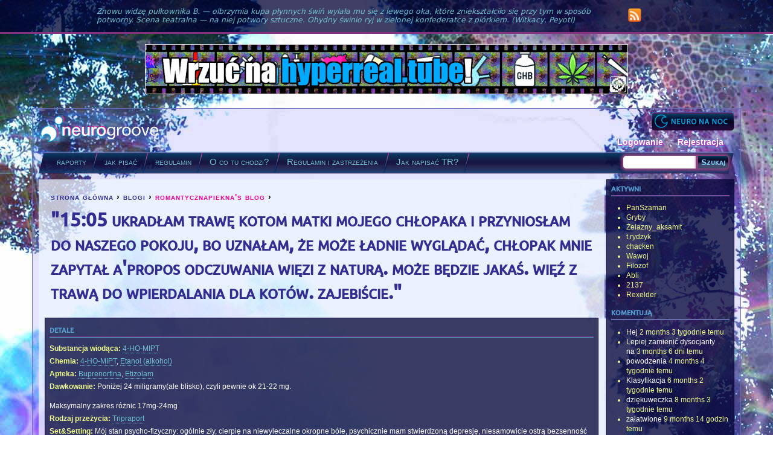

--- FILE ---
content_type: text/html; charset=utf-8
request_url: https://neurogroove.info/node/10142
body_size: 17241
content:
<!DOCTYPE html PUBLIC "-//W3C//DTD XHTML+RDFa 1.0//EN"
  "http://www.w3.org/MarkUp/DTD/xhtml-rdfa-1.dtd">
<html xmlns="http://www.w3.org/1999/xhtml" xml:lang="pl" version="XHTML+RDFa 1.0" dir="ltr"
  >

<head profile="http://www.w3.org/1999/xhtml/vocab">
  <meta http-equiv="Content-Type" content="text/html; charset=utf-8" />
<meta name="Generator" content="Drupal 7 (http://drupal.org)" />
<link rel="canonical" href="/trip/1505-ukrad-am-traw-kotom-matki-mojego-ch-opaka-i-przynios-am-do-naszego-pokoju-bo-uzna-am-e-mo" />
<link rel="shortlink" href="/node/10142" />
<link rel="shortcut icon" href="https://neurogroove.info/sites/default/files/favicon_0.ico" type="image/vnd.microsoft.icon" />
  <title>"15:05 ukradłam trawę kotom matki mojego chłopaka i przyniosłam do naszego pokoju, bo uznałam, że może ładnie wyglądać, chłopak mnie zapytał a'propos odczuwania więzi z naturą. Może będzie jakaś. Więź z trawą do wpierdalania dla kotów. Zajebiście." | neurogroove.info</title>
    <link type="text/css" rel="stylesheet" href="https://neurogroove.info/sites/default/files/css/css_xE-rWrJf-fncB6ztZfd2huxqgxu4WO-qwma6Xer30m4.css" media="all" />
<link type="text/css" rel="stylesheet" href="https://neurogroove.info/sites/default/files/css/css_gArAUcbPOGS20Rj3CC1Ph_2J692LtLqNviaNUAmk_Wg.css" media="all" />
<link type="text/css" rel="stylesheet" href="https://neurogroove.info/sites/default/files/css/css_wpqCSbjGXPHgoj3VEMclxW6nfGkQzLOsFjNkddeJ31E.css" media="all" />
<link type="text/css" rel="stylesheet" href="https://neurogroove.info/sites/default/files/css/css_aUWlZynYokZpfx623M1J0gLF2o55Cb5Vcvyd17jqGf8.css" media="all" />
<link type="text/css" rel="stylesheet" href="https://neurogroove.info/sites/default/files/css/css_GhcNjWNWvxaW9SGxRQmuuV5xMwyP63T9mUaU3JVsgQw.css" media="print" />
  <script type="text/javascript" src="https://neurogroove.info/sites/default/files/js/js_YD9ro0PAqY25gGWrTki6TjRUG8TdokmmxjfqpNNfzVU.js"></script>
<script type="text/javascript" src="https://neurogroove.info/sites/default/files/js/js_G6iYk4az4SnMsGb2dStrsbM5E1FyvCRFrietA79Ub0A.js"></script>
<script type="text/javascript" src="https://neurogroove.info/sites/default/files/js/js_R9UbiVw2xuTUI0GZoaqMDOdX0lrZtgX-ono8RVOUEVc.js"></script>
<script type="text/javascript" src="https://neurogroove.info/sites/default/files/js/js_-TIg7R7R9EPCExQerd0MfpKAqrI4gstQcSKouFxOgW0.js"></script>
<script type="text/javascript">
<!--//--><![CDATA[//><!--
var _paq = _paq || [];(function(){var u=(("https:" == document.location.protocol) ? "https://hyperreal.info/klik/" : "https://hyperreal.info/klik/");_paq.push(["setSiteId", "2"]);_paq.push(["setTrackerUrl", u+"matomo.php"]);_paq.push(["setDocumentTitle", "%2215%3A05%20ukrad%C5%82am%20traw%C4%99%20kotom%20matki%20mojego%20ch%C5%82opaka%20i%20przynios%C5%82am%20do%20naszego%20pokoju%2C%20bo%20uzna%C5%82am%2C%20%C5%BCe%20mo%C5%BCe%20%C5%82adnie%20wygl%C4%85da%C4%87%2C%20ch%C5%82opak%20mnie%20zapyta%C5%82%20a%27propos%20odczuwania%20wi%C4%99zi%20z%20natur%C4%85.%20Mo%C5%BCe%20b%C4%99dzie%20jaka%C5%9B.%20Wi%C4%99%C5%BA%20z%20traw%C4%85%20do%20wpierdalania%20dla%20kot%C3%B3w.%20Zajebi%C5%9Bcie.%22"]);_paq.push(["trackPageView"]);_paq.push(["setIgnoreClasses", ["no-tracking","colorbox"]]);_paq.push(["enableLinkTracking"]);var d=document,g=d.createElement("script"),s=d.getElementsByTagName("script")[0];g.type="text/javascript";g.defer=true;g.async=true;g.src="https://neurogroove.info/sites/default/files/matomo/matomo.js?t5c721";s.parentNode.insertBefore(g,s);})();
//--><!]]>
</script>
<script type="text/javascript" src="https://neurogroove.info/sites/default/files/js/js_BbXo38yhe33iET23rpfOMCd9Nf0vs8gXwjhFFnwEO5o.js"></script>
<script type="text/javascript">
<!--//--><![CDATA[//><!--
jQuery.extend(Drupal.settings, {"basePath":"\/","pathPrefix":"","setHasJsCookie":0,"ajaxPageState":{"theme":"nginfo","theme_token":"U-edks8kWqlhP176AN5OuWDuiUI0wYSQYLObqfJQHK0","js":{"misc\/jquery.js":1,"misc\/jquery-extend-3.4.0.js":1,"misc\/jquery-html-prefilter-3.5.0-backport.js":1,"misc\/jquery.once.js":1,"misc\/drupal.js":1,"sites\/all\/modules\/jquery_plugin\/tabs.min.js":1,"misc\/jquery.cookie.js":1,"misc\/jquery.form.js":1,"misc\/form-single-submit.js":1,"misc\/ajax.js":1,"sites\/all\/modules\/admin_menu\/admin_devel\/admin_devel.js":1,"public:\/\/languages\/pl__QiNuMoBzbzEVOnL4MQrNZ74yquC4DRa3iyfTrqZ1Oo.js":1,"sites\/all\/libraries\/colorbox\/jquery.colorbox-min.js":1,"sites\/all\/libraries\/DOMPurify\/purify.min.js":1,"sites\/all\/modules\/colorbox\/js\/colorbox.js":1,"misc\/progress.js":1,"sites\/all\/modules\/fivestar\/js\/fivestar.ajax.js":1,"sites\/all\/modules\/fivestar\/js\/fivestar.js":1,"sites\/all\/modules\/views\/js\/base.js":1,"sites\/all\/modules\/views\/js\/ajax_view.js":1,"sites\/all\/modules\/matomo\/matomo.js":1,"0":1,"sites\/all\/themes\/nginfo\/js\/supersized.3.0.core.js":1,"sites\/all\/themes\/nginfo\/js\/neuro.js":1},"css":{"modules\/system\/system.base.css":1,"modules\/system\/system.menus.css":1,"modules\/system\/system.messages.css":1,"modules\/system\/system.theme.css":1,"modules\/aggregator\/aggregator.css":1,"modules\/comment\/comment.css":1,"modules\/field\/theme\/field.css":1,"modules\/node\/node.css":1,"modules\/search\/search.css":1,"modules\/user\/user.css":1,"sites\/all\/modules\/views\/css\/views.css":1,"sites\/all\/libraries\/colorbox\/example5\/colorbox.css":1,"sites\/all\/modules\/ctools\/css\/ctools.css":1,"sites\/all\/modules\/panels\/css\/panels.css":1,"sites\/all\/modules\/fivestar\/css\/fivestar.css":1,"sites\/all\/modules\/relevant_content\/relevant_content.css":1,"public:\/\/ctools\/css\/76adf706fbfc35d593bdf40594890731.css":1,"sites\/all\/modules\/panels\/plugins\/layouts\/flexible\/flexible.css":1,"sites\/all\/modules\/panels\/plugins\/layouts\/onecol\/onecol.css":1,"sites\/all\/themes\/nginfo\/css\/html-reset.css":1,"sites\/all\/themes\/nginfo\/css\/wireframes.css":1,"sites\/all\/themes\/nginfo\/css\/layout-liquid.css":1,"sites\/all\/themes\/nginfo\/css\/page-backgrounds.css":1,"sites\/all\/themes\/nginfo\/css\/tabs.css":1,"sites\/all\/themes\/nginfo\/css\/messages.css":1,"sites\/all\/themes\/nginfo\/css\/pages.css":1,"sites\/all\/themes\/nginfo\/css\/blocks.css":1,"sites\/all\/themes\/nginfo\/css\/navigation.css":1,"sites\/all\/themes\/nginfo\/css\/views-styles.css":1,"sites\/all\/themes\/nginfo\/css\/nodes.css":1,"sites\/all\/themes\/nginfo\/css\/comments.css":1,"sites\/all\/themes\/nginfo\/css\/forms.css":1,"sites\/all\/themes\/nginfo\/css\/fields.css":1,"sites\/all\/themes\/nginfo\/css\/supersized.css":1,"sites\/all\/themes\/nginfo\/css\/ng.css":1,"sites\/all\/themes\/nginfo\/css\/print.css":1}},"colorbox":{"transition":"elastic","speed":"350","opacity":"0.90","slideshow":false,"slideshowAuto":true,"slideshowSpeed":"2500","slideshowStart":"start slideshow","slideshowStop":"stop slideshow","current":"{current} z {total}","previous":"\u00ab Wstecz","next":"Dalej \u00bb","close":"Zamknij","overlayClose":true,"returnFocus":true,"maxWidth":"100%","maxHeight":"100%","initialWidth":"300","initialHeight":"100","fixed":true,"scrolling":true,"mobiledetect":true,"mobiledevicewidth":"480px","file_public_path":"\/sites\/default\/files","specificPagesDefaultValue":"admin*\nimagebrowser*\nimg_assist*\nimce*\nnode\/add\/*\nnode\/*\/edit\nprint\/*\nprintpdf\/*\nsystem\/ajax\nsystem\/ajax\/*"},"ajax":{"edit-vote--2":{"callback":"fivestar_ajax_submit","event":"change","url":"\/system\/ajax","submit":{"_triggering_element_name":"vote"}}},"urlIsAjaxTrusted":{"\/system\/ajax":true,"\/node\/10142":true,"\/views\/ajax":true},"views":{"ajax_path":"\/views\/ajax","ajaxViews":{"views_dom_id:5e865f39d8d1acd2a791b5cee9e0e42c":{"view_name":"tagpage_segments","view_display_id":"panel_pane_1","view_args":"","view_path":"node\/10142","view_base_path":"raporty\/%","view_dom_id":"5e865f39d8d1acd2a791b5cee9e0e42c","pager_element":0},"views_dom_id:d987abbde115642476a9ccf5e1a891a5":{"view_name":"tagpage_segments","view_display_id":"panel_pane_3","view_args":"","view_path":"node\/10142","view_base_path":"raporty\/%","view_dom_id":"d987abbde115642476a9ccf5e1a891a5","pager_element":0},"views_dom_id:8747811cb6fc94dc85f9983533a11857":{"view_name":"tagpage_segments","view_display_id":"panel_pane_4","view_args":"","view_path":"node\/10142","view_base_path":"raporty\/%","view_dom_id":"8747811cb6fc94dc85f9983533a11857","pager_element":0},"views_dom_id:2b60849ef1a60126d9c938d671eac49b":{"view_name":"tagpage_segments","view_display_id":"panel_pane_1","view_args":"","view_path":"node\/10142","view_base_path":"raporty\/%","view_dom_id":"2b60849ef1a60126d9c938d671eac49b","pager_element":0}}},"matomo":{"trackMailto":1,"trackColorbox":1}});
//--><!]]>
</script>
</head>
<body class="html not-front not-logged-in one-sidebar sidebar-second page-node page-node- page-node-10142 node-type-blog section-trip" >
  <div id="skip-link">
    <a href="#main-menu">Jump to Navigation</a>
  </div>
    
<div id="cytaty">
  <div id="cytatyinner">
    <div id="c">
      <blockquote cite="Witkacy">Znowu widzę pułkownika B. — olbrzymia kupa płynnych świń wylała mu się z lewego oka, które zniekształciło się przy tym w sposób potworny. Scena teatralna — na niej potwory sztuczne. Ohydny świnio ryj w zielonej konfederatce z piórkiem. (Witkacy, Peyotl)</blockquote>
    </div>
    
    <div id="social">
      <a href="/feed"><img src="/sites/all/themes/nginfo/gfx/ico/rss.png" width="22" height="22" alt="Kanał RSS neurogroove"></a>
    </div>
  </div>
</div>

<!-- kfasik -->
<div class="row">
<div class="visible-xs visible-sm visible-md-* visible-lg-*">
<p style="text-align:center;"><a href="https://hyperreal.tube/"><img src="/sites/default/files/styles/banner_maxi/public/banner/4magic-mushroom-trip-food.jpg" /></a></p>
</div>
</div><!-- end of kfasik -->

<div id="page-wrapper"><div id="page">

  <div id="header"><div class="section clearfix">

          <a href="/" title="Strona główna" rel="home" id="logo"><img src="https://neurogroove.info/sites/default/files/logo.png" alt="Strona główna" /></a>
    
        <script type="text/javascript">
      document.write('<div id="nightvswitch"><a href="#" id="nighttrigger">Wersja nocna</a></div>');
    </script>
    
		<div id="toplinki">
		  <div class="region region-links-logged">
    <div id="block-menu-menu-toplinki" class="block block-menu first last odd">

      
  <div class="content">
    <ul class="menu"><li class="first leaf"><a href="/user" title="Zaloguj się!">Logowanie</a></li>
<li class="last leaf"><a href="/user/register" title="Dołącz do społeczności neurogroove!">Rejestracja</a></li>
</ul>  </div>

</div> <!-- /.block -->
  </div><!-- /.region -->
		</div>
	  	
		<div id="rh1">
		  <div id="rh2">
          <div class="region region-header">
    <div id="block-menu-menu-primary-links" class="block block-menu first odd">

      
  <div class="content">
    <ul class="menu"><li class="first leaf"><a href="/raporty" title="">raporty</a></li>
<li class="leaf"><a href="/jak-napisac-poprawny-raport" title="Dowiedz się, jak przygotować poprawny trip raport.">jak pisać</a></li>
<li class="leaf"><a href="/regulamin-serwisu-oraz-zastrzezenia-prawne" title="Regulamin serwisu oraz zastrzeżenia prawne.">regulamin</a></li>
<li class="leaf"><a href="/o-co-tu-chodzi" title="">O co tu chodzi?</a></li>
<li class="leaf"><a href="/regulamin-serwisu-oraz-zastrzezenia-prawne" title="">Regulamin i zastrzeżenia</a></li>
<li class="last leaf"><a href="/jak-napisac-poprawny-raport" title="">Jak napisać TR?</a></li>
</ul>  </div>

</div> <!-- /.block -->
<div id="block-search-form" class="block block-search last even">

      
  <div class="content">
    <form action="/node/10142" method="post" id="search-block-form" accept-charset="UTF-8"><div><div class="container-inline">
      <h2 class="element-invisible">Formularz wyszukiwania</h2>
    <div class="form-item form-type-textfield form-item-search-block-form">
  <label class="element-invisible" for="edit-search-block-form--2">Szukaj </label>
 <input title="Wprowadź słowa, które mają zostać wyszukane." type="text" id="edit-search-block-form--2" name="search_block_form" value="" size="15" maxlength="128" class="form-text" />
</div>
<div class="form-actions form-wrapper" id="edit-actions--2"><input type="submit" id="edit-submit" name="op" value="Szukaj" class="form-submit" /></div><input type="hidden" name="form_build_id" value="form-UNPAPrRlcvlXg_Ar_P9bxvxlUo7Y8ZoL3rjR7wo6iQw" />
<input type="hidden" name="form_id" value="search_block_form" />
</div>
</div></form>  </div>

</div> <!-- /.block -->
  </div><!-- /.region -->
      </div>
    </div>
    
  </div></div> <!-- /.section, /#header -->

  <div id="main-wrapper"><div id="main" class="clearfix">


  <!-- <div class="c2">
    <div class="c1">
    <div id="mc"> -->
    
    <div id="oc">
    
   
	  <div id="content" class="column"><div class="section"><div id="innersection">
	  		      	      <div class="breadcrumb"><h2 class="element-invisible">you are here</h2><a href="/">strona główna</a> › <a href="/blog">blogi</a> › <a href="/tripy/romantycznapiekna">romantycznapiekna&#039;s blog</a> › </div>	      <a id="main-content"></a>
	      	      	        <h1 class="title" id="page-title">"15:05 ukradłam trawę kotom matki mojego chłopaka i przyniosłam do naszego pokoju, bo uznałam, że może ładnie wyglądać, chłopak mnie zapytał a'propos odczuwania więzi z naturą. może będzie jakaś. więź z trawą do wpierdalania dla kotów. zajebiście."</h1>
	      	      	      	      	        <div class="tabs"></div>
	      	      	      	      
	        <div class="region region-content">
    <div id="block-system-main" class="block block-system first last odd">

      
  <div class="content">
    <div class="panel-flexible panels-flexible-1 clearfix" >
<div class="panel-flexible-inside panels-flexible-1-inside">
<div class="panels-flexible-row panels-flexible-row-1-left panels-flexible-row-first panels-flexible-row-last clearfix">
  <div class="inside panels-flexible-row-inside panels-flexible-row-1-left-inside panels-flexible-row-inside-first panels-flexible-row-inside-last clearfix">
<div class="panels-flexible-row-1-main-row-left"><div class="panels-flexible-region panels-flexible-region-1-left panels-flexible-region-first ">
  <div class="inside panels-flexible-region-inside panels-flexible-region-1-left-inside panels-flexible-region-inside-first">
<div class="panel-pane pane-views pane-tr-details" >
  
      <h2 class="pane-title">detale</h2>
  
  
  <div class="pane-content">
    <div class="view view-tr-details view-id-tr_details view-display-id-default view-dom-id-1d44d9d3fb5253834c47202e3ad8781e">
        
  
  
      <div class="view-content">
        <div class="views-row views-row-1 views-row-odd views-row-first views-row-last">
      
  <div class="views-field views-field-entity-id-7">    <strong class="views-label views-label-entity-id-7">Substancja wiodąca: </strong>    <div class="field-content"><a href="/tagi/chemia/4-ho-mipt">4-HO-MIPT</a></div>  </div>  
  <div class="views-field views-field-entity-id-5">    <strong class="views-label views-label-entity-id-5">Chemia: </strong>    <div class="field-content"><a href="/tagi/chemia/4-ho-mipt">4-HO-MIPT</a>, <a href="/tagi/chemia/etanol-alkohol">Etanol (alkohol)</a></div>  </div>  
  <div class="views-field views-field-entity-id-6">    <strong class="views-label views-label-entity-id-6">Apteka: </strong>    <div class="field-content"><a href="/tagi/apteka/buprenorfina">Buprenorfina</a>, <a href="/tagi/apteka/etizolam">Etizolam</a></div>  </div>  
  <div class="views-field views-field-entity-id-8">    <strong class="views-label views-label-entity-id-8">Dawkowanie: </strong>    <div class="field-content">Poniżej 24 miligramy(ale blisko), czyli pewnie ok 21-22 mg. <br />
<br />
Maksymalny zakres różnic 17mg-24mg</div>  </div>  
  <div class="views-field views-field-entity-id-1">    <strong class="views-label views-label-entity-id-1">Rodzaj przeżycia: </strong>    <div class="field-content"><a href="/raporty/tripraport">Tripraport</a></div>  </div>  
  <div class="views-field views-field-entity-id-2">    <strong class="views-label views-label-entity-id-2">Set&amp;Setting: </strong>    <div class="field-content">Mój stan psycho-fizyczny: ogólnie zły, cierpię na niewyleczalne okropne bóle, psychicznie mam stwierdzoną depresję, niesamowicie ostrą bezsenność poza tym zaburzenia lękowe różnego typu. Ale sobie radzę.<br />
Nastrój: w miarę dobry, starałam się, nawet ubiór długo przygotowywałam by był w miarę ładny, fajny w dotyku i wygodny/lekki(w trakcie testów, które odrzuciłam zrobiłam niestety oczko w ostatnich pończochach na pasek), jedyny cień na krótkotrwałym stanie psychicznym to to, że chłopak w pewnym momencie się zirytował, jak chciałam zostawić zasunięte zasłony na początek fazy, mimo, że wiedział jak takie szczegóły są dla mnie ważne. Po wszystkim przepraszał zdaje się, ale do fazy nie byłam w 100% na dobrym nastroju,</div>  </div>  
  <div class="views-field views-field-entity-id-3">    <strong class="views-label views-label-entity-id-3">Wiek: </strong>    <div class="field-content">23 lat</div>  </div>  
  <div class="views-field views-field-entity-id">    <strong class="views-label views-label-entity-id">Doświadczenie: </strong>    <div class="field-content">W psychodelikach całkiem duże, ale mocne parę lat przerwy, z czego wyjątkiem było 2C-B jednorazowo też wiele miesięcy temu, jeśli nie ponad pół rroku.</div>  </div>  </div>
    </div>
  
  
  
  
  
  
</div>  </div>

  
  </div>
<div class="panel-separator"></div><div class="panel-pane pane-views-panes pane-user-raports-user-raports-on-node-page" >
  
      <h2 class="pane-title">raporty romantycznapiekna</h2>
  
  
  <div class="pane-content">
    <div class="view view-user-raports view-id-user_raports view-display-id-user_raports_on_node_page view-dom-id-6f28a4fefe021c59880e0c228469c472">
        
  
  
      <div class="view-content">
      <div class="item-list">    <ul>          <li class="views-row views-row-1 views-row-odd views-row-first views-row-last">  
  <span class="views-field views-field-title">        <span class="field-content"><a href="/trip/1505-ukrad-am-traw-kotom-matki-mojego-ch-opaka-i-przynios-am-do-naszego-pokoju-bo-uzna-am-e-mo" class="active">&quot;15:05 ukradłam trawę kotom matki mojego chłopaka i przyniosłam do naszego pokoju, bo uznałam, że może ładnie wyglądać, chłopak mnie zapytał a&#039;propos odczuwania więzi z naturą. Może będzie jakaś. Więź z trawą do wpierdalania dla kotów. Zajebiście.&quot;</a></span>  </span></li>
      </ul></div>    </div>
  
  
  
  
  
  
</div>  </div>

  
  </div>
  </div>
</div>
</div><div class="panels-flexible-row-1-main-row-middle"><div class="panels-flexible-region panels-flexible-region-1-center panels-flexible-region-last ">
  <div class="inside panels-flexible-region-inside panels-flexible-region-1-center-inside panels-flexible-region-inside-last">
<div class="panel-pane pane-node-content" >
  
      <h2 class="pane-title">"15:05 ukradłam trawę kotom matki mojego chłopaka i przyniosłam do naszego pokoju, bo uznałam, że może ładnie wyglądać, chłopak mnie zapytał a'propos odczuwania więzi z naturą. może będzie jakaś. więź z trawą do wpierdalania dla kotów. zajebiście."</h2>
  
  
  <div class="pane-content">
    <div id="node-10142" class="node node-blog view-mode-full clearfix">

  
      
  
      <div class="meta">
              <span class="submitted">
          <span class="username">romantycznapiekna</span>, sob., 21/04/2018 - 22:53        </span>
      
          </div>
  
  <div class="content">
    <div id="block-relevant_content-podobne_tr" class="block block-relevant-content first odd">

        <h2 class="block-title">podobne</h2>
    
  <div class="content">
    
<div class="item-list">
  <ul>
      <li class="relevant-content-item relevant-node-7052 relevant-node-type-blog"><a href="/trip/podb-j-kosmosu-na-alkoholowym-rauszu">Podbój kosmosu na alkoholowym rauszu.</a></li>
      <li class="relevant-content-item relevant-node-7001 relevant-node-type-blog"><a href="/trip/jedzie-jedzie-dadz-b-d-mieli">Jedzie jedzie, dadzą, będą mieli!</a></li>
      <li class="relevant-content-item relevant-node-6882 relevant-node-type-blog"><a href="/trip/fraktalna-zupa-z-m-zgu-na-4-ho-miptcie">Fraktalna zupa z mózgu na 4-Ho-MiPT&#039;cie</a></li>
      <li class="relevant-content-item relevant-node-11163 relevant-node-type-blog"><a href="/trip/rozszerzona-rzeczywisto-po-zolpidemie">Rozszerzona rzeczywistość po zolpidemie.</a></li>
      <li class="relevant-content-item relevant-node-11136 relevant-node-type-blog"><a href="/trip/4-ho-mipt-odpowiedzi-na-wszystkie-pytania-s-w-tobie">4-HO-MiPT – odpowiedzi na wszystkie pytania są w tobie</a></li>
    </ul>
</div>
  </div>

</div> <!-- /.block -->
<p>Daty prawdziwe, tj. pisałam dokładnie wtedy, czyli większość na fazie. </p>
<p>Na początku myślałam o niepublikowaniu tego, bo za chaostyczne, rozwleczone(szczególnie pod koniec) i nudne, chłopak mnie namówił, paru osobom się spodobało, no i uznałam, że może się przydać osobom, które nie brały.</p>
<p>Kopiowane z notatnika, a dziwne tu jest formatowanie, dlatego takie dziwne rzeczy dzieją się z tekstem, i tak wiele dziwnych odstępów(prawie co linię) poprawiałam ręcznie.</p>
<p><strong>14:3x</strong> połówka etizolamu(1 mg), nie działająca zazwyczaj, jedynie w celu przeciwwymiotnym(silne mdłości</p>
<p><strong>14:40</strong> start ok 24mh 4-ho-mipta, trochę mniej</p>
<p><strong>14:50</strong> zmienione uczucia w głowie, inny smak, jakby minimalnie inny obraz, ale może to tylko takie wrażenie</p>
<p><strong>15:01</strong> lekkie wizuale</p>
<p><strong>15:03</strong> 2C-B to wprawdzie była różnica, i sniffem, ale jak się zaczynało przygięło mnie do ziemi i wymiotowałam, a teraz mogę normalnie chodzić o ogarniać. Chłopak mnie głaskał po głowie, ale nagle przestał. Dokąd zmierzamy?</p>
<p><strong>15:05</strong> ukradłam trawę kotom matki mojego chłopaka i przyniosłam do naszego pokoju, bo uznałam, że może ładnie wyglądać, chłopak mnie zapytał a'propos odczuwania więzi z naturą. Może będzie jakaś. Więź z trawą do wpierdalania dla kotów. Zajebiście.</p>
<p><strong>15:06</strong> rzuciłam miednicą na ewentualnie wymioty(ładnie czerwona jest btw), w balkon (siatka przeciw lataniu kotom), ładnie latała, ale głośno spadła, niepokojący dźwięk. Chciałam żeby chłopak rozłożył jakiś koc, albo kapę na balkonie żeby spadające przedmioty nie wydawały złych dźwięków, ale chyba nie potraktował tego poważnie</p>
<p><strong>15:08</strong> ok, jednak chce mi się wymiotować, chyba jednak nie zarzuciłam za mało</p>
<p><strong>15:10</strong> powiedziałam do chłopaka "chodźmy na komisariat będzie zabawawnie", ale też chyba nie potraktował tego poważnie</p>
<p><strong>15:10</strong>:z sekundami: możliwe, że za chwilę nie będę w stanie pisać, poza tym chcę popatrzeć na wzorki i zmiany stanów kwantowych w okół mnie</p>
<p><strong>15:14-15:19</strong> chłopak przejmuje tripraport(zapisuje moje słowa, miejmy nadzieję, że wiernie); zaprzyjaźniłam się z miednicą, mdli mnie bardziej, ale nie wymiotowałam, ale efekty wizualne się nasilają (ze strony asystenta: obiekt badawczy chciał obrzygać miednicę nie z tej strony, co </p>
<p>trzeba) wzory są piękne, przypominają te z 2-cb, nasilają się przy wpatrywaniu w jeden punkt, wyglądają niesamowicie, przypominają roślinne motywy, jakieś azteckie motywy i fraktalel nie do opisania. Z daleka tak wyglądają. Są lekko trójwymiarowe, cały czas się poruszają i lekko falują. Oddychanie sprawia przyjemność, jakby cały świat ze mną oddychał, wzory też się z oddechem zmieniają, jak zwrócę na to uwagę. Ich zmiany kojarzą się z falowaniem i powolnym płynięciem, jednocześnie na granicy światła jest efekt, który mi się nie podoba, jakby migającego światła, ale można go zignorować, bo jest dosyć słaby. Nagle w cholerę usyfiony balkon wygląda przepięknie, a cały ten syf .tworzy wspaniałe wzory.(pisane przez chłopaka  - to co mówiłam)</p>
<p><strong>15:20</strong> Zmieniły się wzory i klimat, jak chmura zasłoniła słońce.</p>
<p><strong>15:21</strong> Wizuale są naprawdę piękne, tak, że chwilami chce się płakać. Dźwięki ptaków i otoczenia brzmią naprawdę pięknie.</p>
<p><strong>15:23</strong> wszystko jest miękkie i przyjemne w dotyku, tak, klawiatura też ma w sobie coś z </p>
<p>miękkości. Jednocześnie jest taka sama jak wcześniej. Mówiłam to zawsze, ale powiem i teraz. Wydaje mi się niesamowicie ważne w konkteście </p>
<p>badtripa, czy uczucia, że mnie to przerasta - poddanie się temu. Nie walka, nie myślenie o skończeniu się, nie próby robienia czegoś żeby to zminimalizować/nie zwracać uwagi, to wszystko szkodzi. Poddanie się i tyle.</p>
<p><strong>15:27</strong> muzyka jest niesamowicie piękna(chyba jakiś psychillowy mix się włączył, co się stało między jednym a drugim wymiarem z moim psybientami?), synestezia, muzyka, wzory, w sensie dźwięki wzory są nierozerwalnie połączone. One są ładniejsze niż po 2C-B. Przynajmniej mi się bardziej podobają. Wzory głównie opisuje, ale samo uczucie dotyku i przestrzenii jest inne. Jednocześnie odczuwam przestrzeń, jednocześnie trochę jakbym poruszała się w kocu. Dźwięki kosiarki z zewnątrz są strasznie przykre i strasznie podniszczają wszystko, rzeczywiście las/jezioro to dobre miejsce na trip żeby się takie rzeczy nie odjebywały. Po zamknięciu balkonu już prawie nie słychać kosiarki, od razu spokojniej i lepiej asystent:ponowna próba ukoloryzowania rzygowinkami złej strony miednicy skrytykowałam jakiś ładny filmik "czy mi się wydaje, czy on jest w złej jakości?" chłopak odpowiedział, że tak "nie szkodzi, moje wzorki są bardziej niż HD"</p>
<p><strong>15:38</strong> sprawdzałam CEVY, położyłam się i zamknęłam oczy(kazałam chłopakowi milczeć i w tym czasie skręcać papierosy, zawsze na psychodelikach dużo palę, na 2C-B wymiotowałam przez jakiś czas ciągle, to paliłam, brałam bucha lub dwa, wymiotowałam... Mniejsza o to, teraz na mipcie palę minimalnie mniej niż wtedy, sprawia mi to przyjemność i jeszcze nie wymiotowałam), na początku byłam zawiedziona - były słabe, jakby zamglone i niewyraźne, ale leżąc i wsłuchując się w muzykę zaczęły robić się bardziej tęczowe, innego typu, świetliście zmieniając się - nadal niewyraźne. To o ile na początku chciałam napisać, że mnie zawiodły, to tak nie do końca. </p>
<p><strong>15:40</strong> mój trip jest trochę w lekki, spłyconym klimacie, jestem z chłopakiem, obydwoje się rozśmieszamy i z premedytacją idę w tą lekką stronę, unikam przez to badtripa, po dłuższej przerwie(z wyjątkiem  tege cebee) zapoznaję się z psychodelikiem etc... Ale ludzie nazywają homipta "kolorową zabawką", według mnie ma ogromny potencjał to głębszych przemyśleń, przeżyć. Moja dawka też była dość mała... Szczerze tak do 1,5-2x większą to bym w miarę ogarnęła, ale jeszcze większej bym się bała na ten moment.</p>
<p><strong>15:42</strong> ale myślę, że samotny trip, albo z kimś, ale w milczeniu, albo specjalnie nakierowując się na takie rzeczy można mieć bardzej psychologiczny/mistyczny trip. Niezależnie od tego, czy ktoś wierzy, że po psychodeliku "widzi więcej" i może się połączyć z pozaziemską cywilizacją, czy, że po psychodeliku może się wyleczyć z jakiś zaburzeń i odkryć coś w głębi siebie(co akurat jest częściowo potwierdzone badaniami, szkdda, że terapie psychodeliczne pod opieką terapeutą dające takie niesamowite wyniki nie są zbyt popularne i dopuszczone, psychodelik dla terapeuty mółby być czyhmś jak skalpel dla chirurga, albo mikroskop dla... biologa, fizyka... Ej, sporo naukowców i analityków korzysta z mikroskopu nie zdecyduję się. Wszystko to moje przemyślenia w trakcie tripa, ale to w sumie jest to samo co myślę realnie, idę zapalić i trochę skupić się na tripe, jest 15:44.</p>
<p><strong>15:46</strong> właściwie mogą te mdłości byc psychiczne, albo tak w obronie przed tym co się dzieje, nawet wiedząc to nie mogę z nimi walczyć, ale mam wrażenie, że jak chwilami o nich zapominam to zanikają. Pewnie w końcu zwymiotuję, ale mniejsza z tym. Wzory ciągle piekne. Nie wiem, czy miałam już peak, czy jestem na nim, czy schodzi. Chyba za wcześnie na schodzenie, ale chyba już nie przebiera na intensywności. Dobra. Chyba się mylę. Pomyślałam, że poprzyglądam się włoskom na nogach mojego chłopaka. W ogóle on miał kręcić papierosa, prawda? Czy ja go już paliłam? No nic, drugi nie zaszkodzi. Tzn zaszkodzi, ale mniejsza o to. Nie zaszkodzi dla mojego nastroju, o :D. O ile zwykle monitor pozostaje dość nieczuły, albo mocno nie czuły na zabiegi psychodelików, to teraz całkiem ładnie faluje tekst, zmienia się, płynie... Trochę matriksowo, ale w spowolnionym tempie, borze zielony jak to opisać, to niesamowicie piękne, jednocześnie wydaje mi się, że podobny efekt dałoby się zrobić na komputerze i pokazać. I nie wiem jak opisać co się dzieje w tym notatniku z moim tripraportem. Z literkami. Całymi wyrazami. I nie wiem dlaczego wszystkie "m" są zielone, to dopiero dziwne. Serio każde, dopytałam chłopaka czy jest jakaś zmiana formatowanie. Ej, co jest z tym m? Powiedziałam o tym chłopakowi. Nie ma powodu żebym widziała tylko "m" zielone. Co. Mogłam na to nie zwrócić uwagi, ale jak zwróciłam to dziwne. Jestgem krótkowzroczna, w pewnej odleglosci mi sie tekst rozmazuje i nie rozrozniam liter. I nadal to "m" potrafie wskazac bo rozni sie lekko kolorem. Powiedzialam o tym chłopakowi, powiedział, że fascynujące.</p>
<p><strong>15:54</strong> jak wyszłam na balkon wiatr był niesamowicie pięknym dźwiękiem właśnie, ja no co dzień cierpię na niesamowite bóle, rano wzięłam małą dawkę bupry, ona już dawno powinna nie działać, ale jakoś sajko mnie odcina od bóli, odczuwam je, ale minimalnie w sumie, cieszę się a Wiatr jest naprawdę piękny</p>
<p>15:55 uparłam się i znalazłam, włączyłam Easily Embarassed, zawsze uważałam, że są niesamowici fajni do sajko, ta różnorodność w ich utworach, jednocześnie chwilami mroczniejsze, w sensie niecukierkowe, no nie wiem jak to powiedzieć, pasują i dogłębiają trip Mniej gadam z chłopakiem już więc też skupiam się trochę na muzycę, trochę za bardzo przyssałam się do tego raportu, gdzie chcę wszystko ująć, nie pozwala to w pełni oddać się tripowi. Jednocześnie nie chciałabym żeby to przepadło, szkoda, że nie ma jakiejś kamery wewnątrz głowy. Wizuale to nie wszystko, ale żeby chociaż same wizuale nagrać. Albo połączone z dźwiękiem, muzyką i jak się zmieniają. Nigdy nie będzie to tak przestrzenne i niesamowite jak w rzeczywistości, ale żeby choć trochę móc to nagrać. Już widziałam tysiące prób narysowania obrazów, stworzenia video podobnych do tego co się widzi za sajko, obrazy niektóre rzeczywiscie niesamowicie to oddawaly i byly podobne, z video roznie bywalo, ale nigdy to nie bylo dokladnie to. Możliwe też, że każdy człowiek widzi to inaczej. A ja nawet nie mam na tyle umiejętności żeby choć w przybliżeniu odtworzyć to graficznie.</p>
<p><strong>16:04</strong> postanowiłam wyjść na zewnątrz z kocem, na wszelki wypadek kazałam chłopakowi wziąć piwo(nie chodzi a alkohol, to takie miodowe piwo... na potrójnym? poczwórnym? Miodzie gryczanym. Grycanym? Nie każcie mi umieć ortorafii w tych wzorach, i tak nieźle poprawnie piszę. Czekaj... O czym to ja. Jak paliliśmy to zorientowałam się, że jestem bez miednicy do wymiotów w razie czego, powiedziałam o tym chłopakowi i oparłam się o ścianę, skrzyżowałam nogi i powiedziałam "Wiem co to ryzyko dziwko, wyszłam bez miednicy na psychodeliku na papierosa", tak zawsze miałam trochę gimnazjalne teksty. Wracając do piwa, to niesamowite piwo. I mówię na trzeźwo, bo jeszcze go w tym stanie nie próbowałam. I właśnie może być przyjemnie się go napić. Jakbym w tym stanie na jakiś policemanów trafiła lol, chyba po mnie aż tak nie widac, ale to by było przykre, poza tym pewnie ich mundury miałyby fajne wzorki, no i wyobraźcie sobie, że mam twarz parę centymetrów od kamizelki policjanti, albo spodni/kolana policjanta i tak się wpatruję przez kilkanaście sekund. Nie wiem jakby zareagowali. Czyli w razie czego się ogarniać.No to tripraport się urywa, mam nadzieję, że zapamiętam najważniejsze fakty a'propos wyjścia na zewnątrz. W ogóle ja ten tripraport to w ogole zaczelam po to zeby wiedzie co ktorej rzucilam, weszło i zeszło. W trakcie zaczelam pisac dla żartu trochę, też pomyślałam, że wstawię na forum może na hyperrealove neurogroove czy jak tam było dla potomności, komuś się może przyda. Do tematu na dopalamy, bo nawet polubiłam tam społeczność, wydaje mi się trochę milsza niż hiralowa, bez obrazy dla [h] znam wiele wspanialych osob stamtąd i szanowałam ten projekt za niesienie wiedzy i nadal z niej korzystam, ale mówię o uśrednionej społeczności. Ogarniam, bo mam koszulke ktora troche na bogi sie rozchodzi i moglaby nagle na zewnatrz odkryc moj piekny biust ze stanikiem(dobra, po tym jak schudłam to pod niektórymi kątami to worki według mnie ale cicho) przed całą publiką, tego nie chce. Chciałam dyskretnie skleić taśmą dwustronną ale mój chłopak szuka... Ok, znalazł agrafkę. Nie mówie mu o tym, ale w sumie taka agrafka może się odpiąć i gdzieś wbić. W sumie to może być ciekawe wrażenie, a że mam krwiomanie. Właśnie, krew bym zobaczyła. Dobra, chłopak się wkurzy, idziemy na zewnątrz!Tak więc chba na peaku postanowiłam wyjść z bloku, niezła jestem?</p>
<p>Po powrocie:</p>
<p><strong>17:54</strong> praktycznie po wszystkim, jeszcze minimalne wzory, pulsowanie, jak wyszłam to już zaczynało schodzić - jeszcze wiele rzeczy było przepiękne, szczególnie trawa, miałam wrażenie, że każdy kolor - szczególnie tej biednej trawy do której się doczepiłam - ma dwie wersje, i to nie tak, że widziałam dwa odcienie różniące się w hex, tylko dwie wersje, które nie da się opisać żadnymi wskaźnikami, jak szłam to trawa mieniła się - coś jak, gdy jest wysoka trawa/zboże i wieje wiatr, tak, że głosy się uginają w dwie strony, całymi garściami, z jednej strony trochę jaśniej, z drugiej mniej mieniąc w słońcu - to coś takiego widać było w trawie, niezależnie od wiatru, który też widziałam i piękne rzeczy tworzył - tylko milionowo pomnożone i jeszcze układające się we wzory, samo niebo jak zwykle wyglądało praktycznie normalnie za to zieleń, wiatr, zapachy, odczuwanie natury było niesamowicie przyjemnie, cieszyło mnie też ubranie, które lekko powiewało, okazało się, że w odpowiednim świetle rzuca skrzące się refleksy na otoczenie(jest w srebrzyste kwiaty) co było niesamowicie piękne, a na psychodeliku docierało do mnie mocniej, już wtedy zauważyłam, że schodzi, że już dawno po peaku, ale schodziło dość powoli, jeszcze rzucałam zabawnymi tekstami "chciałabym porozmawiać z policjantem, co z tego, że mam piwo w ręku... naprawdę ważniejszy jest dla Ciebie mandat niż pozwolenie mi poprzez rozmowę ze stróżem prawa z piwem w ręku - wejścia na nowy poziom świadomości?" co oczywiście było moim żartem i wygłupem, ale miałam o wiele więcej twórczych żartów. Jak pytałam chłopaka, czy zapamiętuje mniej więcej co mówię i co się dzieje to odpowiedział mi, że "za wiele się dzieje"(on, zupełnie trzeźwy) na co ja reagowałam rozglądając się uważnie "u mnie w każdym milimetrze dzieją się miliony rzeczy, a Ty mówisz, że u Ciebie wiele się dzieje... wiesz, że właśnie w tej trawie orbital walencyjny po prostu zniknął? wpierdoliło go", jak na ilość rzeczy, które mówię o kwantach, elektronach walencyjnych, elektronach w ogóle i podobnych to aż dziwne, że nigdy nie miałam fazę w tą stronę, jeszcze 'apropos tego, że nigdy nie miałam naprawdę głębokich przeżyć - a naprawdę przedawkowałam dwa razy psychodelik srogo, i to raz na 2C-P, gdzie faza trwa wieczność(3 doby chyba trwała? mój były damski bokser mi to dał, okazało się, że źle wymierzył dawke 10x większą niż powinien, ja byłam dziewicą w psychodelikach, miał do mnie pretensje na fazie, że jestem egoistką i robię wszystko żeby zasnąć/stracić przytomność - badtrip niezapomniany), a raz przez pomyłkę zjadłam iMao do dużej dawki NBMÓW(wszędzie pisali że to zagrożenie życia w dodatku, ale uwierzcie mi, tak mocnej psychodeli nie chcecie) psychodeliki nic na stałe mocno nie pogorszyły ani nie poprawiły w moim życiu. "Skoro jestem odporna na głębię, to we mnie pewnie po prostu nie ma głębi" powiedziałam, rzucone tak nagle zabrzmiało zabawnie i śmialiśmy się z tego</p>
<p>18:01 zanikają efekty coraz bardziej, dopada mnie pogorszenie nastroju - jest ono typowe dla mojej osoby, zawsze mam tak po psychodelikach, powrót do normalności</p>
<p>18:04 już nic co widze nie mogę nazwać wzorami, właściwie mnóstwo powidoków, visual snow(ja mam go zawsze) zwiększony, minimalnie przedmioty "falują", właściwie nie falują, nie wiem jak to nazwać, tak jakby kolejne powidoki i jakieś cienie/kolorki tylko na mniejszej przestrzeni, które trochę się zmieniają nazywam tu falowaniem Także mipt w sumie, w odpowiedniej dawce wydaje mi się ok dla kogoś ryzykownego, albo dla wprowadzenia. Dość krótko działa, kolorowo, nie rzuca się tak mocno na ciało. Żaden niemiłej stymulacji. Nie zwymiotowałam w końcu całą fazę, w ogóle mam wrażenie, że u mnie te wymioty i mdłości na sajko są indywidualne i typowe dla mnie i mogą być psychiczne. Za to po 2C-B wymiotowałam strasznie, dziwne miałam uczucie w ciele i... Wzory według mnie gorsze niż te co miałam teraz.Pamiętam, że z dawnych czasów zapamiętałam 4-ho-det jako piękniejszy... Jak on musiał być piękny, skoro mipt jest taki ładny? Szkoda, że już nie spróbuję.Bóle też mi wracają, dziwne, że słabiej je odczuwałam na sajko, które przecież nie są ;przeciwbólowo. Odczuwać odczuwałam, ale w mniejszym natężeniu. Może po prostu za bardzo oderwaną miałam uwagę. Nie wiem, czy to napisałam, ale natura, wiatr, zieleń sprawiała niesamowitą frajdę, uspokajała, uzdrawiała od środka, jezioro/las/rzeka w bardziej odosobnionym miejscu mogłaby być fajna. Jednak też gdzieś z boku miałam ochotę pogadać z kimś znajomym, nawet nieświadomym na żywo.</p>
<p>18:55 wiecie co... Możliwe, że to nie kwestia homipta, ale ta moja depresja po psychodelikach/pogorszenie nastroju after jest teraz o wiele słabsze niż kiedykolwiek, właściwie w miarę normalnie się czuję. Co do efektów, mam przemęczenie wzroku jakby no i mój visual snow zwiększony, visuali już nie ma, trochę szkoda, wolałabym żeby trochę dłużej trwało, mogłoby być mocniej też ogarnęłabym, dobrze wiedzieć</p>
<p>19:10 jeszcze tak z daleka na niektórych powierzchniach jest coś w stylu wizuali, tylko te powierzchnie muszą z same siebie być kreatywnogenne - chropowate, z blamkami, w które nawet na trzeźwo się wpatrując mógłbyś dotrzeć kształty - w sensie coś jak ludzie patrzą w chmurki i jedna osoba widzi baranki, druga jędrne piersi azjatki, a trzecia nanotechnologię karty graficznej z roku 2869, a Ty widzisz po prostu chmurę i nudzi Cię ta zabawa.</p>
<div class="field field-name-taxonomyextra field-type-taxonomy-term-reference field-label-inline clearfix"><div class="field-label">Substancja wiodąca:&nbsp;</div><div class="field-items"><div class="field-item even"><a href="/tagi/chemia/4-ho-mipt">4-HO-MIPT</a></div></div></div><div class="field field-name-field-rodzaj-przezycia field-type-taxonomy-term-reference field-label-above"><div class="field-label">Rodzaj przeżycia:&nbsp;</div><div class="field-items"><div class="field-item even"><a href="/raporty/tripraport">Tripraport</a></div></div></div><div class="field field-name-field-wiek field-type-number-integer field-label-above"><div class="field-label">Wiek:&nbsp;</div><div class="field-items"><div class="field-item even">23 lat</div></div></div><div class="field field-name-field-set-settings field-type-text-long field-label-above"><div class="field-label">Set and setting:&nbsp;</div><div class="field-items"><div class="field-item even">Mój stan psycho-fizyczny: ogólnie zły, cierpię na niewyleczalne okropne bóle, psychicznie mam stwierdzoną depresję, niesamowicie ostrą bezsenność poza tym zaburzenia lękowe różnego typu. Ale sobie radzę.
Nastrój: w miarę dobry, starałam się, nawet ubiór długo przygotowywałam by był w miarę ładny, fajny w dotyku i wygodny/lekki(w trakcie testów, które odrzuciłam zrobiłam niestety oczko w ostatnich pończochach na pasek), jedyny cień na krótkotrwałym stanie psychicznym to to, że chłopak w pewnym momencie się zirytował, jak chciałam zostawić zasunięte zasłony na początek fazy, mimo, że wiedział jak takie szczegóły są dla mnie ważne. Po wszystkim przepraszał zdaje się, ale do fazy nie byłam w 100% na dobrym nastroju,</div></div></div><div class="field field-name-field-vote field-type-fivestar field-label-above"><div class="field-label">Ocena:&nbsp;</div><div class="field-items"><div class="field-item even"><form class="fivestar-widget" action="/node/10142" method="post" id="fivestar-custom-widget" accept-charset="UTF-8"><div><div  class="clearfix fivestar-form-item fivestar-default"><div class="form-item form-type-fivestar form-item-vote">
 <div class="form-item form-type-select form-item-vote">
 <select id="edit-vote--2" name="vote" class="form-select"><option value="-">Select rating</option><option value="20">Give &amp;quot;15:05 ukradłam trawę kotom matki mojego chłopaka i przyniosłam do naszego pokoju, bo uznałam, że może ładnie wyglądać, chłopak mnie zapytał a&amp;#039;propos odczuwania więzi z naturą. Może będzie jakaś. Więź z trawą do wpierdalania dla kotów. Zajebiście.&amp;quot; 1/5</option><option value="40">Give &amp;quot;15:05 ukradłam trawę kotom matki mojego chłopaka i przyniosłam do naszego pokoju, bo uznałam, że może ładnie wyglądać, chłopak mnie zapytał a&amp;#039;propos odczuwania więzi z naturą. Może będzie jakaś. Więź z trawą do wpierdalania dla kotów. Zajebiście.&amp;quot; 2/5</option><option value="60">Give &amp;quot;15:05 ukradłam trawę kotom matki mojego chłopaka i przyniosłam do naszego pokoju, bo uznałam, że może ładnie wyglądać, chłopak mnie zapytał a&amp;#039;propos odczuwania więzi z naturą. Może będzie jakaś. Więź z trawą do wpierdalania dla kotów. Zajebiście.&amp;quot; 3/5</option><option value="80" selected="selected">Give &amp;quot;15:05 ukradłam trawę kotom matki mojego chłopaka i przyniosłam do naszego pokoju, bo uznałam, że może ładnie wyglądać, chłopak mnie zapytał a&amp;#039;propos odczuwania więzi z naturą. Może będzie jakaś. Więź z trawą do wpierdalania dla kotów. Zajebiście.&amp;quot; 4/5</option><option value="100">Give &amp;quot;15:05 ukradłam trawę kotom matki mojego chłopaka i przyniosłam do naszego pokoju, bo uznałam, że może ładnie wyglądać, chłopak mnie zapytał a&amp;#039;propos odczuwania więzi z naturą. Może będzie jakaś. Więź z trawą do wpierdalania dla kotów. Zajebiście.&amp;quot; 5/5</option></select>
</div>

</div>
</div><input class="fivestar-submit form-submit" type="submit" id="edit-fivestar-submit" name="op" value="Rate" /><input type="hidden" name="form_build_id" value="form-T9aI6x07jXS2YDQaYEnAEdG1zI01xdka32DJyI9j7ZI" />
<input type="hidden" name="form_id" value="fivestar_custom_widget" />
</div></form></div></div></div><div class="field field-name-field-doswiadczenie field-type-text-long field-label-above"><div class="field-label">Doświadczenie:&nbsp;</div><div class="field-items"><div class="field-item even">W psychodelikach całkiem duże, ale mocne parę lat przerwy, z czego wyjątkiem było 2C-B jednorazowo też wiele miesięcy temu, jeśli nie ponad pół rroku.</div></div></div><div class="field field-name-taxonomy-vocabulary-3 field-type-taxonomy-term-reference field-label-inline clearfix"><div class="field-label">apteka:&nbsp;</div><div class="field-items"><div class="field-item even"><a href="/tagi/apteka/buprenorfina">Buprenorfina</a></div><div class="field-item odd"><a href="/tagi/apteka/etizolam">Etizolam</a></div></div></div><div class="field field-name-taxonomy-vocabulary-2 field-type-taxonomy-term-reference field-label-inline clearfix"><div class="field-label">chemia:&nbsp;</div><div class="field-items"><div class="field-item even"><a href="/tagi/chemia/4-ho-mipt">4-HO-MIPT</a></div><div class="field-item odd"><a href="/tagi/chemia/etanol-alkohol">Etanol (alkohol)</a></div></div></div><div class="field field-name-field-tr-dawkowanie field-type-text-long field-label-above"><div class="field-label">Dawkowanie:&nbsp;</div><div class="field-items"><div class="field-item even">Poniżej 24 miligramy(ale blisko), czyli pewnie ok 21-22 mg. 

Maksymalny zakres różnic 17mg-24mg</div></div></div>  </div>

  <ul class="links inline"><li class="blog_usernames_blog first last"><a href="/tripy/romantycznapiekna" title="Read romantycznapiekna&#039;s latest blog entries.">romantycznapiekna&#039;s blog</a></li>
</ul><ul class="links inline"><li class="comment_forbidden first last"><span><a href="/user/login?destination=node/10142%23comment-form">Log in</a> or <a href="/user/register?destination=node/10142%23comment-form">register</a> to post comments</span></li>
</ul><ul class="links inline"><li class="statistics_counter first last"><span>9965 odsłon</span></li>
</ul>
  
</div> <!-- /.node -->
  </div>

  
  </div>
  </div>
</div>
</div>  </div>
</div>
</div>
</div>
  </div>

</div> <!-- /.block -->
  </div><!-- /.region -->
	      
	                </div></div></div> <!-- /#innersection /.section, /#content -->
    </div> <!-- /#oc -->

    
    
     <!-- </div> --> <!-- /#mc -->
 
      <div class="region region-sidebar-second column sidebar"><div class="section">
    <div id="block-switchtheme-switch_form" class="block block-switchtheme first odd">

        <h2 class="block-title">theme</h2>
    
  <div class="content">
    <form action="/node/10142" method="post" id="switchtheme-switch-form" accept-charset="UTF-8"><div><div class="container-inline form-wrapper" id="edit-widget"><div class="form-item form-type-select form-item-theme">
 <select id="edit-theme" name="theme" class="form-select required"><option value="nginfo" selected="selected">Neurogroove</option><option value="ngnight">Wersja nocna</option></select>
</div>
<div class="form-actions form-wrapper" id="edit-actions"><input type="submit" id="switchtheme-submit" name="op" value="Switch" class="form-submit" /></div></div><input type="hidden" name="form_build_id" value="form-MaAuyXmvwhSGP3LVA69VY19lmyPCCjiA_L6HKIr_LQk" />
<input type="hidden" name="form_id" value="switchtheme_switch_form" />
</div></form>  </div>

</div> <!-- /.block -->
<div id="block-views-aktywni-block_aktywni" class="block block-views even">

        <h2 class="block-title">aktywni</h2>
    
  <div class="content">
    <div class="view view-aktywni view-id-aktywni view-display-id-block_aktywni view-dom-id-5df0bc4b4f186c664039e8c6c3f1f4e0">
        
  
  
      <div class="view-content">
      <div class="item-list">    <ul>          <li class="views-row views-row-1 views-row-odd views-row-first">  
  <div class="views-field views-field-name">        <span class="field-content"><span class="username">PanSzaman</span></span>  </div></li>
          <li class="views-row views-row-2 views-row-even">  
  <div class="views-field views-field-name">        <span class="field-content"><span class="username">Gryby</span></span>  </div></li>
          <li class="views-row views-row-3 views-row-odd">  
  <div class="views-field views-field-name">        <span class="field-content"><span class="username">Żelazny_aksamit</span></span>  </div></li>
          <li class="views-row views-row-4 views-row-even">  
  <div class="views-field views-field-name">        <span class="field-content"><span class="username">t.rydzyk</span></span>  </div></li>
          <li class="views-row views-row-5 views-row-odd">  
  <div class="views-field views-field-name">        <span class="field-content"><span class="username">chacken</span></span>  </div></li>
          <li class="views-row views-row-6 views-row-even">  
  <div class="views-field views-field-name">        <span class="field-content"><span class="username">Wawoj</span></span>  </div></li>
          <li class="views-row views-row-7 views-row-odd">  
  <div class="views-field views-field-name">        <span class="field-content"><span class="username">Filozof</span></span>  </div></li>
          <li class="views-row views-row-8 views-row-even">  
  <div class="views-field views-field-name">        <span class="field-content"><span class="username">Abli</span></span>  </div></li>
          <li class="views-row views-row-9 views-row-odd">  
  <div class="views-field views-field-name">        <span class="field-content"><span class="username">2137</span></span>  </div></li>
          <li class="views-row views-row-10 views-row-even views-row-last">  
  <div class="views-field views-field-name">        <span class="field-content"><span class="username">Rexelder</span></span>  </div></li>
      </ul></div>    </div>
  
  
  
  
  
  
</div>  </div>

</div> <!-- /.block -->
<div id="block-comment-recent" class="block block-comment last odd">

        <h2 class="block-title">komentują</h2>
    
  <div class="content">
    <div class="item-list"><ul><li class="first"><a href="/comment/11181#comment-11181">Hej</a>&nbsp;<span>2 months 3 tygodnie temu</span></li>
<li><a href="/comment/11180#comment-11180">Lepiej zamienić dysocjanty na</a>&nbsp;<span>3 months 6 dni temu</span></li>
<li><a href="/comment/11179#comment-11179">powodzenia</a>&nbsp;<span>4 months 4 tygodnie temu</span></li>
<li><a href="/comment/11178#comment-11178">Klasyfikacja</a>&nbsp;<span>6 months 2 tygodnie temu</span></li>
<li><a href="/comment/11177#comment-11177">dziękuweczka</a>&nbsp;<span>8 months 3 tygodnie temu</span></li>
<li><a href="/comment/11176#comment-11176">załatwione</a>&nbsp;<span>9 months 14 godzin temu</span></li>
<li><a href="/comment/11175#comment-11175">poprawiony tekst</a>&nbsp;<span>9 months 6 dni temu</span></li>
<li><a href="/comment/11174#comment-11174">błąd</a>&nbsp;<span>9 months 6 dni temu</span></li>
<li><a href="/comment/11173#comment-11173">Emocjonalne postscriptum</a>&nbsp;<span>9 months 6 dni temu</span></li>
<li><a href="/comment/11172#comment-11172">Gratulacje</a>&nbsp;<span>9 months 1 tydzień temu</span></li>
<li><a href="/comment/11171#comment-11171">Nadzieja umiera ostatnia.</a>&nbsp;<span>9 months 1 tydzień temu</span></li>
<li><a href="/comment/11164#comment-11164">Kurde to mnie prega zawsze</a>&nbsp;<span>11 months 5 dni temu</span></li>
<li><a href="/comment/11163#comment-11163">ale tak btw szacunek za</a>&nbsp;<span>11 months 5 dni temu</span></li>
<li><a href="/comment/11162#comment-11162">Fajnie piszesz te tr masz do</a>&nbsp;<span>11 months 5 dni temu</span></li>
<li class="last"><a href="/comment/11161#comment-11161">Znam to ostatnio podobny</a>&nbsp;<span>11 months 5 dni temu</span></li>
</ul></div>  </div>

</div> <!-- /.block -->
  </div></div><!-- /.section, /.region -->
    				
    		
    				 
    <!-- </div> --> <!-- /.c1 -->
    <!-- </div> --> <!-- /.c2 -->

  </div></div> <!-- /#main, /#main-wrapper -->
</div> <!-- /#page -->

      <div id="footer"><div class="section">

      
        <div class="region region-footer">
    <div id="block-aggregator-feed-3" class="block block-aggregator first odd">

        <h2 class="block-title">hyperreal.info news</h2>
    
  <div class="content">
    <div class="item-list"><ul><li class="first"><a href="https://hyperreal.info/news/dolnoslascy-policjanci-i-najwieksze-uderzenie-w-przestepczosc-narkotykowa-w-historii-ue">Dolnośląscy policjanci i największe uderzenie w przestępczość narkotykową w historii UE</a>
</li>
<li><a href="https://hyperreal.info/news/mlodzi-dorosli-pija-wiecej-alkoholu-gdy-lacza-go-z-marihuana">Młodzi dorośli piją więcej alkoholu, gdy łączą go z marihuaną</a>
</li>
<li><a href="https://hyperreal.info/news/palenie-marihuany-zdrowie-emocjonalne-nowe-badania-daja-do-myslenia">Palenie marihuany a zdrowie emocjonalne. Nowe badania dają do myślenia</a>
</li>
<li><a href="https://hyperreal.info/news/sprawa-biznesu-krola-dopalaczy-na-lawie-oskarzonych-13-osob">Sprawa biznesu „Króla dopalaczy”. Na ławie oskarżonych 13 osób</a>
</li>
<li class="last"><a href="https://hyperreal.info/news/miedzynarodowy-gang-narkotykowy-rozbity-lider-wpadl-w-hiszpanii-dzieki-danym-z-fbi">Międzynarodowy gang narkotykowy rozbity. Lider wpadł w Hiszpanii dzięki danym z FBI</a>
</li>
</ul></div><div class="more-link"><a href="/aggregator/sources/3" title="Wyświetla ostatnie wiadomości z kanału.">Więcej</a></div>  </div>

</div> <!-- /.block -->
<div id="block-aggregator-feed-4" class="block block-aggregator even">

        <h2 class="block-title">hyperreal.info arts</h2>
    
  <div class="content">
    <div class="item-list"><ul><li class="first"><a href="https://hyperreal.info/info/czechy-luzuja-prawo-konopne-duzy-krok-naprzod-ale-z-gwiazdka">Czechy luzują prawo konopne. Duży krok naprzód, ale z gwiazdką</a>
</li>
<li><a href="https://hyperreal.info/info/gif-nielegalny-handel-w-sieci-lekami-narkotycznymi-zaczyna-sie-od-legalnej-recepty-wywiad">GIF: Nielegalny handel w sieci lekami narkotycznymi zaczyna się od legalnej recepty [WYWIAD]</a>
</li>
<li><a href="https://hyperreal.info/info/narkomani-i-nedza-niemcy-wola-sie-tu-nie-zapuszczac-sytuacja-nie-do-przyjecia">Narkomani i nędza. Niemcy wolą się tu nie zapuszczać. &quot;Sytuacja nie do przyjęcia&quot;</a>
</li>
<li><a href="https://hyperreal.info/info/marihuana-gorsze-wyniki-w-nauce-i-stres-emocjonalny">Marihuana to gorsze wyniki w nauce i stres emocjonalny</a>
</li>
<li class="last"><a href="https://hyperreal.info/info/7-petycji-przeciw-reklamom-i-promocjom-alkoholu-ktore-moga-zmienic-polskie-prawo">7 petycji przeciw reklamom i promocjom alkoholu, które mogą zmienić polskie prawo</a>
</li>
</ul></div><div class="more-link"><a href="/aggregator/sources/4" title="Wyświetla ostatnie wiadomości z kanału.">Więcej</a></div>  </div>

</div> <!-- /.block -->
<div id="block-aggregator-feed-5" class="block block-aggregator last odd">

        <h2 class="block-title">talk</h2>
    
  <div class="content">
    <div class="item-list"><ul><li class="first"><a href="https://hyperreal.info/talk/viewtopic.php?p=3865439#p3865439">Mefedron • Re: Mefedron - niszczy związek?</a>
</li>
<li><a href="https://hyperreal.info/talk/viewtopic.php?p=3865438#p3865438">Antydepresanty • Re: NDRI: Bupropion (Wellbutrin, Zyban)- Wątek ogólny</a>
</li>
<li><a href="https://hyperreal.info/talk/viewtopic.php?p=3865427#p3865427">Antydepresanty • Re: NDRI: Bupropion (Wellbutrin, Zyban)- Wątek ogólny</a>
</li>
<li><a href="https://hyperreal.info/talk/viewtopic.php?p=3865426#p3865426">Antydepresanty • Re: NDRI: Bupropion (Wellbutrin, Zyban)- Wątek ogólny</a>
</li>
<li class="last"><a href="https://hyperreal.info/talk/viewtopic.php?p=3865423#p3865423">Opioidy - knajpa • Re: Tańczący z blistrami- knajpa kodeinowa v6</a>
</li>
</ul></div><div class="more-link"><a href="/aggregator/sources/5" title="Wyświetla ostatnie wiadomości z kanału.">Więcej</a></div>  </div>

</div> <!-- /.block -->
  </div><!-- /.region -->

    </div></div> <!-- /.section, /#footer -->
  
    <div class="region region-bottom">
    <div id="block-block-1" class="block block-block first last odd">

      
  <div class="content">
    Zawartość serwisu NeuroGroove jest dostępna na licencji CC BY-SA 4.0. Więcej informacji: <a href="https://hyperreal.info/kuchnia/Hyperreal:Prawa_autorskie" title="Hyperreal:Prawa autorskie">Hyperreal:Prawa_autorskie</a><br/>
&copy; <a href="https://hyperreal.info">hyperreal.info</a> 1996-2026<br/>
<small>design: Metta Media</small>
  </div>

</div> <!-- /.block -->
  </div><!-- /.region -->
    
</div> <!-- /#page-wrapper -->
  </body>
</html>


--- FILE ---
content_type: text/css
request_url: https://neurogroove.info/sites/default/files/css/css_aUWlZynYokZpfx623M1J0gLF2o55Cb5Vcvyd17jqGf8.css
body_size: 5927
content:
body{font-size:100%;}#skip-to-nav,#page{font-size:0.75em;line-height:1.333em;font-size:0.875em;line-height:1.286em;}body,caption,th,td,input,textarea,select,option,legend,fieldset{font-family:Verdana,Tahoma,"DejaVu Sans",sans-serif;}pre,code{font-size:1.1em;font-family:"Courier New","DejaVu Sans Mono",monospace;}h1{font-size:2em;line-height:1.3em;margin-top:0;margin-bottom:0.5em;}h2{font-size:1.5em;line-height:1.3em;margin-top:0.667em;margin-bottom:0.667em;}h3{font-size:1.3em;line-height:1.3em;margin-top:0.769em;margin-bottom:0.769em;}h4,h5,h6{font-size:1.1em;line-height:1.3em;margin-top:0.909em;margin-bottom:0.909em;}p,ul,ol,dl,pre,table,fieldset{margin:1em 0;}blockquote{margin:1em 2em;}ul,ol{margin-left:0;padding-left:2em;}.block ul,.item-list ul{margin:1em 0;padding:0 0 0 2em;}ul ul,ul ol,ol ol,ol ul,.block ul ul,.block ul ol,.block ol ol,.block ol ul,.item-list ul ul,.item-list ul ol,.item-list ol ol,.item-list ol ul{margin:0;}li{margin:0;padding:0;}.item-list ul li{margin:0;padding:0;list-style:inherit;}ul.menu li,li.expanded,li.collapsed,li.leaf{margin:0;padding:0;}ul{list-style-type:disc;}ul ul{list-style-type:circle;}ul ul ul{list-style-type:square;}ul ul ul ul{list-style-type:circle;}ol{list-style-type:decimal;}ol ol{list-style-type:lower-alpha;}ol ol ol{list-style-type:decimal;}dt{margin:0;padding:0;}dd{margin:0 0 0 2em;padding:0;}a:link{}a:visited{}a:hover,a:focus{}a:active{}table{border-collapse:collapse;}th,thead th,tbody th{text-align:left;padding:0;border-bottom:none;}tbody{border-top:none;}abbr{border-bottom:1px dotted #666;cursor:help;white-space:nowrap;}abbr.created{border:none;cursor:auto;white-space:normal;}img{border:0;}hr{height:1px;border:1px solid #666;}form{margin:0;padding:0;}fieldset{margin:1em 0;padding:0.5em;}
.with-wireframes #header .section,.with-wireframes #content .section,.with-wireframes #navigation .section,.with-wireframes .region-sidebar-first .section,.with-wireframes .region-sidebar-second .section,.with-wireframes #footer .section,.with-wireframes .region-page-closure{outline:1px solid #ccc;}
body{}#page-wrapper,.region-bottom{min-width:960px;}#page{}#header{}#header .section{}#search-box{}.region-header{}#main-wrapper{position:relative;}#main{}#content{float:left;width:100%;margin-left:0;margin-right:-100%;padding:0;}#content .section,.no-sidebars #content .section{margin:0;padding:0;}.sidebar-first #content .section{padding-left:200px;padding-right:0;}.sidebar-second #content .section{padding-left:0;padding-right:200px;}.two-sidebars #content .section{padding-left:200px;padding-right:200px;}#navigation{float:left;width:100%;margin-left:0;margin-right:-100%;padding:0;height:2.3em;}.with-navigation #content,.with-navigation .region-sidebar-first,.with-navigation .region-sidebar-second{margin-top:2.3em;}#navigation .section{}.region-sidebar-first{float:left;width:200px;margin-left:0;margin-right:-200px;padding:0;}.region-sidebar-first .section{margin:0 20px 0 0;padding:0;}.region-sidebar-second{float:right;width:200px;margin-left:-200px;margin-right:0;padding:0;}.region-sidebar-second .section{margin:0 0 0 20px;padding:0;}#footer{}#footer .section{}.region-bottom{}#header,#content,#navigation,.region-sidebar-first,.region-sidebar-second,#footer,.region-bottom{overflow:visible;word-wrap:break-word;}
body{}#page-wrapper{}#page{}#header{}#header .section{}#main-wrapper{}#main{}#footer{}#footer .section{}
div.tabs{margin:0 0 5px 0;}ul.primary{margin:0;padding:0 0 0 10px;border-width:0;list-style:none;white-space:nowrap;line-height:normal;background:url(/sites/all/themes/nginfo/images/tab-bar.png) repeat-x left bottom;}ul.primary li{float:left;margin:0;padding:0;}ul.primary li a{display:block;height:24px;margin:0;padding:0 0 0 5px;border-width:0;font-weight:bold;text-decoration:none;color:#777;background-color:transparent;background:url(/sites/all/themes/nginfo/images/tab-left.png) no-repeat left -38px;}ul.primary li a .tab{display:block;height:20px;margin:0;padding:4px 13px 0 6px;border-width:0;line-height:20px;background:url(/sites/all/themes/nginfo/images/tab-right.png) no-repeat right -38px;}ul.primary li a:hover{border-width:0;background-color:transparent;background:url(/sites/all/themes/nginfo/images/tab-left.png) no-repeat left -76px;}ul.primary li a:hover .tab{background:url(/sites/all/themes/nginfo/images/tab-right.png) no-repeat right -76px;}ul.primary li.active a,ul.primary li.active a:hover{border-width:0;color:#000;background-color:transparent;background:url(/sites/all/themes/nginfo/images/tab-left.png) no-repeat left 0;}ul.primary li.active a .tab,ul.primary li.active a:hover .tab{background:url(/sites/all/themes/nginfo/images/tab-right.png) no-repeat right 0;}ul.secondary{margin:0;padding:0 0 0 5px;border-bottom:1px solid #c0c0c0;list-style:none;white-space:nowrap;background:url(/sites/all/themes/nginfo/images/tab-secondary-bg.png) repeat-x left bottom;}ul.secondary li{float:left;margin:0 5px 0 0;padding:5px 0;border-right:none;}ul.secondary a{display:block;height:24px;margin:0;padding:0;border:1px solid #c0c0c0;text-decoration:none;color:#777;background:url(/sites/all/themes/nginfo/images/tab-secondary.png) repeat-x left -56px;}ul.secondary a .tab{display:block;height:18px;margin:0;padding:3px 8px;line-height:18px;}ul.secondary a:hover{background:url(/sites/all/themes/nginfo/images/tab-secondary.png) repeat-x left bottom;}ul.secondary a.active,ul.secondary a.active:hover{border:1px solid #c0c0c0;color:#000;background:url(/sites/all/themes/nginfo/images/tab-secondary.png) repeat-x left top;}
div.messages,div.status,div.warning,div.error{min-height:21px;margin:0 1em 5px 1em;border:1px solid #ff7;padding:5px 5px 5px 35px;color:#000;background-color:#ffc;background-image:url(/sites/all/themes/nginfo/images/messages-status.png);background-repeat:no-repeat;background-position:5px 5px;}div.status{}div.warning{border-color:#fc0;background-image:url(/sites/all/themes/nginfo/images/messages-warning.png);}div.warning,tr.warning{color:#000;background-color:#ffc;}div.error{border-color:#c00;background-image:url(/sites/all/themes/nginfo/images/messages-error.png);}div.error,tr.error{color:#900;background-color:#fee;}div.messages ul{margin-top:0;margin-bottom:0;}
body{margin:0;padding:0;}#page-wrapper{}#page{}#skip-link a,#skip-link a:visited{position:absolute;display:block;left:0;top:-500px;width:1px;height:1px;overflow:hidden;text-align:center;background-color:#666;color:#fff;}#skip-link a:hover,#skip-link a:active,#skip-link a:focus{position:static;width:100%;height:auto;padding:2px 0 3px 0;}#header{}#header .section{}#logo{float:left;margin:0;padding:0;}#logo img{vertical-align:bottom;}#name-and-slogan{}h1#site-name,div#site-name{margin:0;font-size:2em;line-height:1.3em;}#site-name a:link,#site-name a:visited{color:#000;text-decoration:none;}#site-name a:hover,#site-name a:focus{text-decoration:underline;}#site-slogan{}.region-header{clear:both;}#main-wrapper{}#main{}#content{}#content .section{}#mission{}.region-content-top{}.breadcrumb{padding-bottom:0;}h1.title,h2.node-title,h2.block-title,h2.title,h2.comment-form,h3.title{margin:0;}tr.even{}tr.odd{}div.messages{}div.status{}div.warning,tr.warning{}div.error,tr.error{}.error{}.warning{}div.tabs{}.help{margin:1em 0;}.more-help-link{font-size:0.85em;text-align:right;}.region-content{}ul.links{margin:1em 0;padding:0;}ul.links.inline{margin:0;display:inline;}ul.links li{display:inline;list-style-type:none;padding:0 0.5em;}.pager{clear:both;margin:1em 0;text-align:center;}.pager a,.pager strong.pager-current{padding:0.5em;}.feed-icons{margin:1em 0;}.more-link{text-align:right;}.region-content-bottom{}.region-sidebar-first{}.region-sidebar-first .section{}.region-sidebar-second{}.region-sidebar-second .section{}#footer{}#footer .section{}#footer-message{}.region-footer{}.region-bottom{}#mak *{font-family:Verdana,Tahoma,"DejaVu Sans",sans-serif !important;}p.makhaslo{text-align:center;font-size:6px;}
.block{margin-bottom:1em;}.block.region-odd{}.block.region-even{}.block.odd{}.block.even{}.region-count-1{}.count-1{}h2.block-title{}.block .content{}#block-aggregator-category-1{}#block-aggregator-feed-1{}#block-block-1{}#block-blog-0{}#block-book-0{}#block-comment-0{}#block-forum-0{}#block-forum-1{}#block-menu-primary-links{}#block-menu-secondary-links{}#block-node-0{}#block-poll-0{}#block-profile-0{}#block-search-0{}#block-statistics-0{}#block-user-0{}#block-user-1{}#block-user-2{}#block-user-3{}
li a.active{color:#000;}#navigation{}#navigation .content ul{margin:0;padding:0;text-align:left;}#navigation .content li{float:left;padding:0 10px 0 0;}.region-navigation{}#main-menu{}#secondary-menu{}.block-menu{}.block-menu-block{}

.node{}.node-sticky{}.node-unpublished{}.node-unpublished div.unpublished,.comment-unpublished div.unpublished{height:0;overflow:visible;color:#d8d8d8;font-size:75px;line-height:1;font-family:Impact,"Arial Narrow",Helvetica,sans-serif;font-weight:bold;text-transform:uppercase;text-align:center;word-wrap:break-word;}.node-by-viewer{}.node-teaser{}.node-type-page{}.node-type-story{}h2.node-title{}.marker{color:#c00;}.node .picture{}.node.node-unpublished .picture,.comment.comment-unpublished .picture{position:relative;}.node .meta{}.node .submitted{}.node .terms{}.node .content{}.node ul.links{}.preview .node{}
#comments{margin:1em 0;}#comments h2.title{}#comments h2.comment-form{}.comment{}.comment-preview{}.comment.new{}.comment.first{}.comment.last{}.comment.odd{}.comment.even{}.comment-unpublished{}.comment-unpublished div.unpublished{}.comment-by-anonymous{}.comment-by-node-author{}.comment-by-viewer{}.comment h3.comment-title{}.new{color:#c00;}.comment .picture{}.comment .submitted{}.comment .content{}.comment .user-signature{}.comment ul.links{}.indented{}.preview .comment{}
.form-item,.form-checkboxes,.form-radios{margin:1em 0;}.form-item input.error,.form-item textarea.error,.form-item select.error{border:1px solid #c00;}.form-item label{display:block;font-weight:bold;}.form-item label.option{display:inline;font-weight:normal;}.form-required{color:#c00;}.form-item .description{font-size:0.85em;}.form-checkboxes .form-item,.form-radios .form-item{margin:0.4em 0;}.form-submit{}.container-inline div,.container-inline label{display:inline;}.tips{}#block-search-form{}#user-login-form{text-align:left;}#user-login-form ul{margin-bottom:0;}#user-login-form li.openid-link{margin-top:1em;margin-left:-20px;}#user-login-form li.user-link{margin-top:1em;}#user-login ul{margin:1em 0;}#user-login li.openid-link,#user-login li.user-link{margin-left:-2em;}form tbody{border-top:1px solid #ccc;}form th,form thead th{text-align:left;padding-right:1em;border-bottom:3px solid #ccc;}form tbody th{border-bottom:1px solid #ccc;}
.field{}.field-type-datetime{}.field-type-filefield{}.field-type-nodereference{}.field-type-number-decimal{}.field-type-number-float{}.field-type-number-integer{}.field-type-text{}.field-type-userreference{}.field-field-FIELDNAME{}
.stamp{float:right;margin:15px 30px 0 0;}#supersized{position:fixed;}#supersized img{-ms-interpolation-mode:bicubic;}#supersized img,#supersized a{height:100%;width:100%;position:absolute;z-index:-1;}#supersized .prevslide,#supersized .prevslide img{z-index:1;}#supersized .activeslide,#supersized .activeslide img{z-index:2;}#nextthumb,#prevthumb{z-index:6;display:none;position:absolute;bottom:12px;height:75px;width:100px;overflow:hidden;border:2px solid #fff;-webkit-box-shadow:0px 0px 5px #000;}#nextthumb{right:12px;}#prevthumb{left:12px;}#nextthumb img,#prevthumb img{width:150px;}#nextthumb:active,#prevthumb:active{bottom:10px;}#controls > *:hover,#nextthumb:hover,#prevthumb:hover{cursor:pointer;}
@font-face{font-family:'UbuntuMedium';src:url(/sites/all/themes/nginfo/fonts/ubuntu/Ubuntu-Medium-webfont.eot);src:url(/sites/all/themes/nginfo/fonts/ubuntu/Ubuntu-Medium-webfont.eot?#iefix) format('eot'),url(/sites/all/themes/nginfo/fonts/ubuntu/Ubuntu-Medium-webfont.woff) format('woff'),url(/sites/all/themes/nginfo/fonts/ubuntu/Ubuntu-Medium-webfont.ttf) format('truetype'),url(/sites/all/themes/nginfo/fonts/ubuntu/Ubuntu-Medium-webfont.svg#webfontBddg1kgU) format('svg');font-weight:normal;font-style:normal;}*{font-family:Tahoma,Arial,Verdana,Helvetica,sans-serif;}body{font-size:110%;}#cytaty blockquote,#admin-menu *{font-family:Verdana,Tahoma,"DejaVu Sans",sans-serif !important;}a{text-decoration:none;}h1,h2,h3{font-family:"UbuntuMedium",Arial,Helvetica,sans-serif;}#admin-menu li.admin-menu-shortcuts ul li{float:right;}a:hover,a:focus{text-decoration:underline;}body.html{background:url(/sites/all/themes/nginfo/gfx/bg_big.jpg) no-repeat center top fixed;background-color:#FFFFFF;}#page-wrapper{background:url(/sites/all/themes/nginfo/gfx/pagebg.png);border:1px solid #696EB8;margin:10px auto 0 auto;padding:0 10px;width:90%;}body.front #page-wrapper{width:960px;}#cytatyinner{width:960px;margin:auto;}#cytaty{overflow:hidden;color:#6FC2D0;font-style:italic;font-size:0.7em;z-index:100;background:#000033;background:rgba(0,0,51,0.75);filter:alpha(opacity=75);border-bottom:3px solid #84327E;}#c{width:880px;float:left;margin:auto;}#cytaty blockquote{float:left;margin:1em 20px 1em 0;}#social{width:75px;float:left;margin-top:14px;}#logo{padding:10px 0;}.node-unpublished{background:none;}.not-front #content .section{padding:0 !important;margin:0 215px 0 0;background:url(/sites/all/themes/nginfo/gfx/content.png);}.not-front #innersection,.page-node-add #innersection,.page-node-edit #innersection{background:url(/sites/all/themes/nginfo/gfx/content.png);padding:10px !important;}.front #content .section{margin:5px 215px 0 0;background:none;padding:0 !important;}.front .c1{width:960px;}.front #content{width:auto;}#content .section{margin-left:0;}.front .glownabox div.block{color:#D335A3;float:left;background:#FFFFFF url(/sites/all/themes/nginfo/gfx/szukajbox.jpg) repeat-x;opacity:0.75;filter:alpha(opacity=75);-moz-border-radius:5px;-webkit-border-radius:5px;border-radius:5px;width:245px;margin-left:5px;float:left;}.front .glownabox div.block.last{width:243px;}.front .glownabox div.block .content{padding-right:10px;}.front .glownabox .view-footer{text-align:right;padding:0 20px;}.front .glownabox div.block .view-footer a{color:#d335A3;font-size:0.9em;font-weight:bold;}.front #main_szs div.block a{color:#6A6A72;}.front #main_szr div.block a{color:#332D92;}.front .glownabox .view-footer a{color:#DA008D !important;}.front .glownabox h2{color:#332D92}.front .glownabox li{list-style-type:none;font-size:0.9em;}.front .glownabox .region-count-1{margin-left:0 !important;}.front .glownabox,.clear,.view-last-front li{clear:both;}.region-sidebar-second{width:210px;background:#000033;background:rgba(0,0,51,0.75);filter:alpha(opacity=75);}.panels-flexible-region-1-left{position:relative;top:15px;background:#000033;background:rgba(0,0,51,0.75);filter:alpha(opacity=75);}.front #oc{float:left;width:745px;}.front #glowna-banner{margin:0;width:745px;height:240px;background:url(/sites/all/themes/nginfo/gfx/banner.jpg) no-repeat;}.region-main-szr div.block,#glowna-banner .block{margin-bottom:0;}.view-most-used-tags .view-footer{text-align:right;padding-right:10px;}.node-title a,h1,h2,h3{color:#332D92;font-variant:small-caps;}a{color:#EE009B;}a:hover,a:focus{text-decoration:underline;}a:active{color:#9D4887;}.sidebar,.panels-flexible-region-1-left{color:#EFFB8B;border:1px solid #020037;padding-bottom:10px;}.sidebar h2.block-title,.panels-flexible-region-1-left h2.block-title,.panels-flexible-region-1-left h2.pane-title{color:#589ED1;font-size:1.3em;font-variant:small-caps;border-bottom:1px solid #793987;-moz-box-shadow:0 1px 0 #589ED1;-webkit-box-shadow:0 1px 0 #589ED1;box-shadow:0 1px 0 #589ED1;}.glownabox h2.block-title{padding:5px 0 0 20px;}.pane-node-content h2.pane-title{display:none;}ul.action-links{font-size:0.8em;font-weight:bold;list-style:none outside none;position:absolute;right:231px;top:0;}.node-type-blog .region-sidebar-first{}.pane-content .view-tr-details .views-field{clear:both;padding-top:5px;}.view-tr-details .views-field div a{-moz-border-radius:0;-webkit-border-radius:0;border-radius:0;background:none;display:inline;border-bottom:1px dotted #6fC2D0;padding:0;color:#6FC2D0;}.view-tr-details .views-field div a:hover,.view-tr-details .views-field div a:focus{border-bottom:0;}.page-node .view-user-raports a.active{color:#EFFB8B;}.view-tr-details .views-field-entity-id-7{padding-top:0 !important;}.page-node .pane-content .views-field strong{float:left;font-size:1em;color:#EFFB8B;padding-right:3px;}.pane-content .view-tr-details .views-field .field-content{color:#FFFFFF;}.region-sidebar-second .section{margin:0;padding:5px 7px !important;}.sidebar a,.panels-flexible-region-1-left a{color:#FFFFFF;}.sidebar a.active,.panels-flexible-region-1-left a.active{color:#6FC2D0;}.sidebar .section,.panels-flexible-region-1-left .inside{padding:0 7px;font-size:0.8em;line-height:1.3em;}#footer{margin-top:5px;font-size:0.8em;width:100%;float:left;background:transparent url(/sites/all/themes/nginfo/gfx/szukajbox2.jpg) repeat-x;background-position:0 45px;opacity:0.75;filter:alpha(opacity=75);}#footer h2{color:#332D92;font-variant:small-caps;padding:5px;}#footer a{color:#FFFFFF;}#footer .section{padding:10px;width:960px;margin:auto;}#footer .block{width:310px;float:left;}#footer .block .content{color:#D335A3;padding:5px;}#footer .block .content a{color:#332D92;}.region-bottom{font-size:0.8em;text-align:center;padding:20px 0;clear:both;color:#332D92;}.region-bottom a{color:#DA008D;}#site-name a:link,#site-name a:visited{color:#FFFFFF;}#site-slogan{font-size:0.8em;font-variant:small-caps;letter-spacing:2px;color:#FFFFFF;}#name-and-slogan{padding-top:12px;}#block-menu-menu-primary-links{margin-bottom:0;}#rh1,#rh2{height:37px;margin:0;padding:0;clear:both;}#rh1{background:url(/sites/all/themes/nginfo/gfx/msl.png) no-repeat left top;padding-left:10px;}#rh2{background:url(/sites/all/themes/nginfo/gfx/msr.png) no-repeat right top;padding-right:10px;}.region-header{background:url(/sites/all/themes/nginfo/gfx/menu_bg.png) repeat-x;font-size:13px;height:37px;}.region-header a{color:#6FC2D0;text-decoration:none;font-size:1.15em;}.region-header a:hover,.region-header a:focus{text-decoration:underline;}.region-header a.active{color:#EFFB8B !important;}#admin-menu{font-size:0.7em;}#block-search-form{float:right;height:24px;padding-top:7px;margin-bottom:0;}#edit-search-block-form--2{width:120px;padding:3px 0;border:0px solid #9D4887;-moz-box-shadow:0 0 5px 3px #9D4887;-webkit-box-shadow:0 0 5px 3px #9D4887;box-shadow:0 0 5px 3px #9D4887;-webkit-border-top-left-radius:5px;-webkit-border-bottom-left-radius:5px;-moz-border-radius-topleft:5px;-moz-border-radius-bottomleft:5px;border-top-left-radius:5px;border-bottom-left-radius:5px;}#edit-search-block-form--2:focus,#search-block-form .form-submit:focus{border-color:#589ED1;-moz-box-shadow:0 0 8px 3px #589ED1;-webkit-box-shadow:0 0 8px 3px #589ED1;box-shadow:0 0 8px 3px #589ED1;}#edit-actions{position:relative;left:-2px;}#search-block-form .form-submit{padding:3px 5px;-webkit-border-top-right-radius:5px;-webkit-border-bottom-right-radius:5px;-moz-border-radius-topright:5px;-moz-border-radius-bottomright:5px;border-top-right-radius:5px;border-bottom-right-radius:5px;font-size:13px;background:url(/sites/all/themes/nginfo/gfx/sbtbg.png) repeat-x;background-color:#41496D;border:0px solid #9D4887;border-left:0;-moz-box-shadow:0 0 5px 3px #9D4887;-webkit-box-shadow:0 0 5px 3px #9D4887;box-shadow:0 0 5px 3px #9D4887;color:#81CCF6;font-variant:small-caps;font-weight:bold;}#block-menu-menu-primary-links ul{margin:2px 0 0 20px !important;padding:0 !important;float:left;}#block-menu-menu-primary-links li{list-style:none;float:left;font-variant:small-caps;padding:5px 20px 5px 10px;font-size:13px;height:34px;background:url(/sites/all/themes/nginfo/gfx/menuspl.png) no-repeat right top;}#block-menu-menu-primary-links li.first{padding-left:0;border:0;}#toplinki{float:right;position:relative;right:-135px;top:30px;}#toplinki ul{text-align:right;color:#6B7463;}#toplinki li{list-style-type:none;display:inline;padding:0 10px;font-size:0.9em;}#toplinki li.last{padding-right:0;}#toplinki li a{color:white;font-weight:bold;text-decoration:none;text-shadow:1px 1px 2px #DA00B8,0 4px 3px #589ED1,3px -2px 3px #589ED1;}#toplinki li a:hover,#toplinki li a:focus{text-decoration:underline;}#nightvswitch{float:right;width:138px;margin:15px 0 15px 15px;position:relative;top:-10px;}#nighttrigger{display:block;text-indent:-9999px;background:url(/sites/all/themes/nginfo/gfx/nightv.png) no-repeat;width:138px;height:31px;}#nighttrigger:hover,#nighttrigger:focus{border:0px solid #6EC2F2;-moz-border-radius:5px;-webkit-border-radius:5px;border-radius:5px;-moz-box-shadow:0 0 8px 3px #6EC2F2;-webkit-box-shadow:0 0 8px 3px #6EC2F2;box-shadow:0 0 8px 3px #6EC2F2;}#block-menu-menu-menu-rss li{background:url("/misc/feed.png") no-repeat scroll 0 50% transparent;font-size:1.2em;padding:7px 5px 10px 25px;list-style-type:none;list-style-image:none;}#glowna-banner .views_slideshow_cycle_main{width:640px;height:237px;float:left;}#glowna-banner .views-slideshow-cycle-main-frame-row-item .views-field-entity-id{color:#FFFFFF;position:absolute;top:142px;padding:5px 10px;width:620px;z-index:1;height:85px;background:rgba(0,0,0,0.3);text-align:justify;font-size:0.9em;}#glowna-banner .views-slideshow-cycle-main-frame-row-item .views-field-entity-id-1{position:relative;z-index:0;float:left;}#glowna-banner .views-slideshow-cycle-main-frame-row-item .views-field-entity-id-3{text-shadow:1px 1px 2px #DA00B8,0px 4px 3px #589ED1,3px -2px 3px #589ED1;color:#FFFFFF;font-size:2em;position:absolute;width:620px;padding:4px 10px 10px 10px;float:left;z-index:2;}#glowna-banner .views-slideshow-cycle-main-frame-row-item .views-field-entity-id-3 a{color:#FFF;line-height:1.1em;}#glowna-banner .views-slideshow-controls-bottom{width:100px;margin-left:5px;float:left;padding-top:3px;}#glowna-banner .views-slideshow-pager-field-item{height:41px;margin-bottom:6px;}.view-vocabs .views-view-grid{width:100%;border:1px solid black;}.jqtabs li{list-style-type:none;float:left;margin:0;padding:0;height:41px;}.jqtabs li div{background:url(/sites/all/themes/nginfo/gfx/tabs/tabss.png) no-repeat right;padding-right:24px;}.jqtabs li.last div{background:url(/sites/all/themes/nginfo/gfx/tabs/tabsr.png) no-repeat right;padding-right:21px;}.jqtabs li.first{background:url(/sites/all/themes/nginfo/gfx/tabs/tabsl.png) no-repeat left;padding-left:21px;}.jqtabs li a{display:block;padding:10px 15px 11px 15px;height:20px;background:url(/sites/all/themes/nginfo/gfx/tabs/tabsc.png) repeat-x;color:#66CCFF !important;}.jqtabs li a:hover,.jqtabs li a:focus{text-decoration:underline;}.jqtabs li a.current{color:#EFFB8B !important;}.jqpanes .zdjecia li{width:150px;padding:10px;float:left;height:150px;list-style-type:none;text-align:center;}.jqpanes .zdjecia .item-list,.jqpanes .efekty,.jqpanes .dawka,.jqpanes .skutki,.jqpanes .zdjecia{overflow:hidden;}.jqpanes{clear:both;position:relative;top:3px;}.view-userinfo dt{font-weight:bold;}.view-userinfo dd{margin:0;}.jqpanes{padding:10px 10px 20px 10px;background:url(/sites/all/themes/nginfo/gfx/pasek.png) repeat-x bottom;}.view-tagpage-segments .views_slideshow_controls_text{text-align:right;position:relative;bottom:20px;float:right;width:81px;}.views_slideshow_controls_text span{display:block;float:left;font-size:0;width:22px;height:22px;margin-left:5px;}.views-slideshow-controls-text-previous{background:url(/sites/all/themes/nginfo/gfx/player/rew.png) no-repeat;}.views-slideshow-controls-text-next{background:url(/sites/all/themes/nginfo/gfx/player/fwd.png) no-repeat;}.views-slideshow-controls-text-pause{background:url(/sites/all/themes/nginfo/gfx/player/pause.png) no-repeat;}.region-main-szr .view-content{font-size:0.85em;line-height:1.2em;}.purple a,.purple,.view-tagpage-segments a,.view-tagpage a{color:#332D92 !important;font-weight:bold;}.grey a,.grey{color:#6D6D71 !important;}.grey a{border-bottom:1px dotted #6D6D71;}.grey a:hover,.grey a:focus{border:0;}.pink a,.pink{color:#EE009B !important;font-weight:bold;font-size:0.9em;}.field-type-taxonomy-term-reference .field-items div{float:left;margin-left:5px;}.field-type-taxonomy-term-reference .field-items div a{color:#6FC2D0;display:block;background:url(/sites/all/themes/nginfo/gfx/dt/dtc.png) repeat-x;-moz-border-radius:10px 0 10px 0;-webkit-border-radius:10px 0 10px 0;border-radius:10px 0 10px 0;height:1.2em;padding:4px 8px;}.node .field{margin-top:5px;clear:both;}.breadcrumb a{color:#332D92;}.breadcrumb a:last-child{color:#EE009B;}.breadcrumb{font-size:0.9em;font-variant:small-caps;font-weight:bold;letter-spacing:1px;}.comment-title a,.field-label,strong,b{color:#332D92;font-size:0.9em;}.submitted .permalink{width:24px;height:24px;background:url(/sites/all/themes/nginfo/gfx/chat.png) no-repeat;font-size:0;display:block;float:left;margin:-2px 7px 0 0;}#comments{background:#F1F7FD url(/sites/all/themes/nginfo/gfx/coms_grad.jpg) repeat-x top;padding:10px;opacity:0.75;filter:alpha(opacity=75);margin-bottom:0;}body.page-node #innersection{padding:0;}body.page-node .breadcrumb,body.page-node .tabs,body.page-node #page-title,body.page-node .content .meta,body.page-node .content .content{padding:10px 10px 0 10px;}body.page-node .tabs,#body.page-node #page-title{padding-top:0;}.service-links li{padding:0 !important;}.service-links .service-label{font-weight:bold;color:#332D92;}.service-links{border-color:#332D92;border-width:1px 0 1px 0;border-style:dashed;margin-bottom:15px;padding:10px 0 0 0;}p{text-align:justify;}.front .glownabox .view-footer p{text-align:right;}ul.primary li a span.tab,ul.primary li.active a .tab,ul.primary li.active a:hover .tab,ul.primary li a:hover .tab{background:url(/sites/all/themes/nginfo/gfx/dt/dtc.png) repeat-x;display:block;height:28px;padding:4px 10px;}ul.primary.tabs{background:url(/sites/all/themes/nginfo/gfx/dt/dtl.png) no-repeat left;}ul.primary li{background:url(/sites/all/themes/nginfo/gfx/dt/dts.png) no-repeat right;padding:0 19px 0 0;height:28px;}ul.primary li:last-child{background:none;}ul.primary li a,ul.primary li.active a,ul.primary li.active a:hover{background:none;display:block;padding:0;font-weight:normal;color:#6FC2D0;}ul.primary li a:hover,ul.primary li a:focus{text-decoration:underline;}ul.primary li a.active{color:#EFFB8B !important;}ul.primary li:last-child a{background:url(/sites/all/themes/nginfo/gfx/dt/dtr.png) no-repeat right;padding:0 14px 4px 0;}ul.primary.tabs{padding:0 0 0 17px;height:28px;}.form-item-title input{font-size:1.5em;}.vertical-tabs ul.vertical-tabs-list li{opacity:0.7;filter:alpha(opacity=70);}body.cke_show_borders{background:none !important;}.view-vocabs td{width:25%;font-size:0.7em;padding:5px;line-height:1.1em;vertical-align:top;border-bottom:1px dotted #DA008D;}.view-vocabs tr.row-last td{border-bottom:none;}.view-vocabs td a{font-size:1.3em;font-weight:bold;}body.page-main .region-content .block-views{width:50%;display:table-cell;}body.page-main-chemia .purple a,body.page-main-apteka .purple a,body.page-main-natura .purple a,.view-tagpage-segments a,.view-tagpage a{font-weight:normal;}#block-relevant_content-podobne_tr{font-size:0.8em;float:right;width:230px;padding:10px 10px 10px 20px;}#block-block-5{float:right;clear:right;padding:10px;width:230px;}#block-relevant_content-podobne_tr .content{padding:10px 0 0 10px;}#block-relevant_content-podobne_tr li{list-style-type:none;margin-bottom:5px;}#block-relevant_content-podobne_tr ul{margin:0;padding:0;}#block-relevant_content-podobne_tr a{color:#5C6068;}.dev-query{width:960px;margin:auto;font-size:0.8em;text-align:center;padding:10px;}.page-odrzucone-tr #edit-title{font-size:1em;}.page-odrzucone-tr table{width:95%;margin:1em auto;}.page-odrzucone-tr table tr.odd,.page-odrzucone-tr table tr.even{background:none;border:0;}.page-odrzucone-tr table td{padding:5px 10px;}.view-substancje-wg-typow .views-field-field-zdjecia{float:left;padding:10px;}.view-substancje-wg-typow .views-field-name{font-size:1.2em;}.view-substancje-wg-typow .view-content ul{overflow:hidden;}.view-substancje-wg-typow .view-content ul li{clear:both;list-style:none;margin-top:10px;}.field-name-field-trip-image .field-item{float:left;width:220px;height:220px;text-align:center;}.user-signature{border-top:1px dotted #aaa;color:#777;font-size:0.8em;}.user-signature p{text-align:right;}
